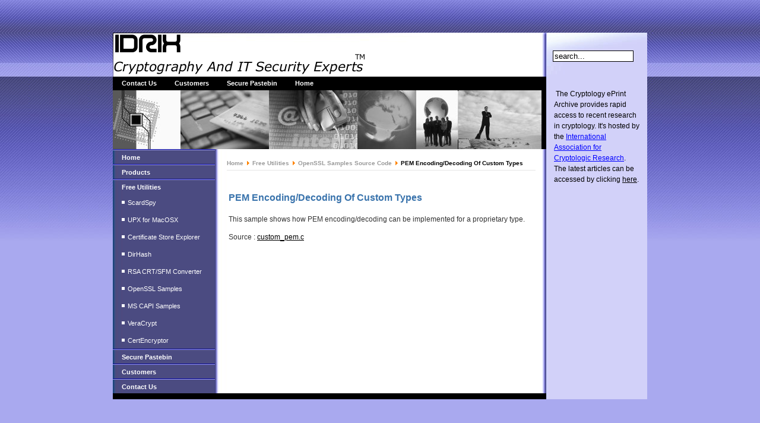

--- FILE ---
content_type: text/html; charset=utf-8
request_url: https://www.idrix.fr/Root/content/view/28/46/
body_size: 1843
content:
<?xml version="1.0" encoding="utf-8"?><!DOCTYPE html PUBLIC "-//W3C//DTD XHTML 1.0 Transitional//EN" "http://www.w3.org/TR/xhtml1/DTD/xhtml1-transitional.dtd">
<html xmlns="http://www.w3.org/1999/xhtml">
<head>
<title>PEM Encoding/Decoding Of Custom Types - IDRIX: Cryptography and IT Security Experts</title>
<meta name="title" content="PEM Encoding/Decoding Of Custom Types" />
<meta name="author" content="Administrator" />
<meta name="description" content="IDRIX - Cryptography and IT Security EXPERTS - Smart Cards - PKI - cryptographie" />
<meta name="keywords" content="Idrix, Cryptography, Smart Card, Pkcs#11, Cryptoki, GINA, CSP, PC/SC, Security, Encryption, cryptographie, carte a puces" />
<link rel="alternate" type="application/rss+xml" title="IDRIX : Cryptography and IT Security Experts" href="https://www.idrix.fr/Root/cache/rss10.xml" />
<link rel="shortcut icon" href="https://www.idrix.fr/Root/images/chip.ico" />
<base href="https://www.idrix.fr/Root/content/view/28/46//" />
<meta http-equiv="Content-Type" content="text/html; charset=utf-8" />
<link href="https://www.idrix.fr/Root/templates/idrix_blue/css/template_css.css" rel="stylesheet" type="text/css"/>

</head>
<body class="waterbody">

<div align="center">
<div id="container">
	<div id="containerbg">
		<div id="outerleft">
			<!-- start logo -->
			<div id="logo">
			  <a href="index.php"><img src="https://www.idrix.fr/Root/templates/idrix_blue/images/logo.png" alt="logo image" border="0" align="top" /></a>
			</div>
			<!-- end logo -->
			<!-- start top menu -->
			<div id="topmenu">
			<ul id="mainlevel-nav"><li><a href="https://www.idrix.fr/Root/mos/Contact_Us/task,view/contact_id,1/Itemid,30/" class="mainlevel-nav" >Contact Us</a></li><li><a href="https://www.idrix.fr/Root/content/section/6/44/" class="mainlevel-nav" >Customers</a></li><li><a href="https://bin.idrix.fr/" target="_blank" class="mainlevel-nav" >Secure Pastebin</a></li><li><a href="https://www.idrix.fr/Root/mos/Frontpage/Itemid,28/" class="mainlevel-nav" >Home</a></li></ul>			</div>
			<!-- end top menu.  -->
			<!-- start image header -->
			<div id="imgheader">
			<img src="https://www.idrix.fr/Root/templates/idrix_blue/images/img_header.jpg" alt="header image" />
			</div>
			<!-- end image header -->
			<div id="container_inner">
				<!-- start left column. -->
				<div id="leftcol">
							<table cellpadding="0" cellspacing="0" class="moduletable">
						<tr>
				<td>
				
<table width="100%" border="0" cellpadding="0" cellspacing="0">
<tr align="left"><td><a href="https://www.idrix.fr/Root/mos/Frontpage/Itemid,1/" class="mainlevel" >Home</a></td></tr>
<tr align="left"><td><a href="https://www.idrix.fr/Root/content/section/5/39/" class="mainlevel" >Products</a></td></tr>
<tr align="left"><td><a href="https://www.idrix.fr/Root/content/section/7/46/" class="mainlevel" id="active_menu">Free Utilities</a>

<div style="padding-left: 4px"><img src="https://www.idrix.fr/Root/templates/idrix_blue/images/indent1.png" alt="indent1" /><a href="https://www.idrix.fr/Root/content/category/7/25/48/" class="sublevel" >ScardSpy</a></div>
<div style="padding-left: 4px"><img src="https://www.idrix.fr/Root/templates/idrix_blue/images/indent1.png" alt="indent1" /><a href="https://www.idrix.fr/Root/content/category/7/26/49/" class="sublevel" >UPX for MacOSX</a></div>
<div style="padding-left: 4px"><img src="https://www.idrix.fr/Root/templates/idrix_blue/images/indent1.png" alt="indent1" /><a href="https://www.idrix.fr/Root/content/category/7/27/50/" class="sublevel" >Certificate Store Explorer</a></div>
<div style="padding-left: 4px"><img src="https://www.idrix.fr/Root/templates/idrix_blue/images/indent1.png" alt="indent1" /><a href="https://www.idrix.fr/Root/content/category/7/31/55/" class="sublevel" >DirHash</a></div>
<div style="padding-left: 4px"><img src="https://www.idrix.fr/Root/templates/idrix_blue/images/indent1.png" alt="indent1" /><a href="https://www.idrix.fr/Root/content/category/7/28/51/" class="sublevel" >RSA CRT/SFM Converter</a></div>
<div style="padding-left: 4px"><img src="https://www.idrix.fr/Root/templates/idrix_blue/images/indent1.png" alt="indent1" /><a href="https://www.idrix.fr/Root/content/category/7/29/53/" class="sublevel" >OpenSSL Samples</a></div>
<div style="padding-left: 4px"><img src="https://www.idrix.fr/Root/templates/idrix_blue/images/indent1.png" alt="indent1" /><a href="https://www.idrix.fr/Root/content/category/7/30/54/" class="sublevel" >MS CAPI Samples</a></div>
<div style="padding-left: 4px"><img src="https://www.idrix.fr/Root/templates/idrix_blue/images/indent1.png" alt="indent1" /><a href="https://www.idrix.fr/Root/content/category/7/32/60/" class="sublevel" >VeraCrypt</a></div>
<div style="padding-left: 4px"><img src="https://www.idrix.fr/Root/templates/idrix_blue/images/indent1.png" alt="indent1" /><a href="https://www.idrix.fr/Root/content/category/7/33/62/" class="sublevel" >CertEncryptor</a></div>
</td></tr>
<tr align="left"><td><a href="https://bin.idrix.fr/" target="_blank" class="mainlevel" >Secure Pastebin</a></td></tr>
<tr align="left"><td><a href="https://www.idrix.fr/Root/content/section/6/43/" class="mainlevel" >Customers</a></td></tr>
<tr align="left"><td><a href="https://www.idrix.fr/Root/mos/Contact_Us/Itemid,3/" class="mainlevel" >Contact Us</a></td></tr>
</table>				</td>
			</tr>
			</table>
							</div>
				<div id="leftcolmenu">
								</div>
				<!-- end left column. -->
				<!-- start content top wrapper -->
								<!-- end content top wrapper -->
				<!-- start main body -->
				<div id="content_main">
					<span class='pathway'><a href='https://www.idrix.fr/Root/mos/Frontpage/Itemid,1/' class='pathway'>Home</a>&nbsp;<img src='https://www.idrix.fr/Root/images/M_images/arrow.png' alt='arrow' />&nbsp;<a href='https://www.idrix.fr/Root/content/section/7/46/' class='pathway'>Free Utilities</a>&nbsp;<img src='https://www.idrix.fr/Root/images/M_images/arrow.png' alt='arrow' />&nbsp;<a href='https://www.idrix.fr/Root/content/category/7/29/53/' class='pathway'>OpenSSL Samples Source Code</a>&nbsp;<img src='https://www.idrix.fr/Root/images/M_images/arrow.png' alt='arrow' />&nbsp;PEM Encoding/Decoding Of Custom Types</span>					<table width="519" border="0" cellspacing="0" cellpadding="0">
					  <tr>
						<td>
									<table class="contentpaneopen">
			<tr>
								<td class="contentheading" width="100%">
				PEM Encoding/Decoding Of Custom Types								</td>
							</tr>
			</table>
			
		<table class="contentpaneopen">
				<tr>
			<td valign="top" colspan="2">
			<p>This sample shows how PEM encoding/decoding can be implemented for a proprietary type.</p>
<p>Source : <a href="https://www.idrix.fr/Root/Samples/custom_pem.c">custom_pem.c</a></p>			</td>
		</tr>
				</table>
								</td>
					  </tr>
					</table>
				</div>
				<!-- end main body -->
			</div>
		</div>
		<div id="outerright">
			<!-- start right top header.  -->
			<div id="rightcol_top">
						<table cellpadding="0" cellspacing="0" class="moduletable">
						<tr>
				<td>
				
<form action="https://www.idrix.fr/Root/" method="post">

<div align="left" class="search">	
<input alt="search" class="inputbox" type="text" name="searchword" maxlength="50" size="20" value="search..."  onblur="if(this.value=='') this.value='search...';" onfocus="if(this.value=='search...') this.value='';" /><input type="hidden" name="option" value="search" />
</div>
</form>				</td>
			</tr>
			</table>
						</div>
			<!-- end right top header.-->
			<!-- start right column. -->
			<div id="rightcol">
						<table cellpadding="0" cellspacing="0" class="moduletable">
						<tr>
				<td>
				
		<table class="contentpaneopen">
				<tr>
			<td valign="top" colspan="2">
			<p><font face="Verdana" color="#000000">&nbsp;The Cryptology ePrint Archive provides rapid access to recent research in cryptology. It's hosted by the <a title="International Association for Cryptologic Research" href="http://www.iacr.org/" target="_blank"><font color="#0000ff">International Association for Cryptologic Research</font></a>. The latest articles can be accessed by clicking <a title="Cryptology ePrint Archive: Recent Updates" href="https://eprint.iacr.org/days/31" target="_blank">here</a>.</font></p>			</td>
		</tr>
				</table>
						</td>
			</tr>
			</table>
												</div>
			<!-- end right column. -->
		</div>
		
		<div class="clear">
		</div>
				
		<div id="blackline">
		</div>
		<div class="clear">
		</div>
		<div id="bottompadding"></div>
	</div>
	<!-- copyright notice -->
	<div id="copyright">
	
	</div>

</div>
</div>

</body>
</html>
<!-- 1766469003 -->

--- FILE ---
content_type: text/css
request_url: https://www.idrix.fr/Root/templates/idrix_blue/css/template_css.css
body_size: 2514
content:
/* ---------------------
basic layout
--------------------- */

* {
	font-family: Arial, Helvetica, sans-serif;
}

.waterbody {
	background:#A9A9EF url(../images/bg_body.jpg) repeat-x left top;
	margin:0;
	color:#333333;
}

div,
td,
p {
	font-size:12px;
	line-height:18px;
	color:#333333;
}

a,
a:link,
a:active,
a:visited {
	text-decoration:underline;
	color:#000000;
}

a:hover {
	text-decoration:underline;
	color:#3973AC;
}

ul {
	margin: 5px;
	padding: 5px;
	list-style: none;
	list-style-type: square;
}

li {
	line-height: 18px;
	padding-left: 5px;
	padding-top: 0px;
	list-style-position: inside;
}

/** clear the banner to make it sit in the bottom **/
.clear {
	clear:both;
}

/* ---------------------
template layout
--------------------- */

/** wrapper to make the page center **/
#container {
	width:900px;
	margin: 55px auto;
	padding:0;
	text-align: left;
}

/**
hold background, it should be float:left
that's way we can not put it in #container
**/
#containerbg {
	position:relative;
	width: 900px;
	background:transparent url(../images/bg_inside.jpg) repeat-y left top;
	float:left;
	top:0;
	left:0;
}

#outerleft {
	position:relative;
	float:left;
	clear:left;
	width:730px;
	
}

#outerright {
	position:relative;
	width:170px;
	float:right;
	clear:right;
}

#logo {
	position:relative;
	width:100%;
	height:74px;
	float:left;
	background:#FFFFFF url(../images/bg_header.jpg) no-repeat left top;
}

/** div container for top menu. position:top **/
#topmenu {
	position:relative;
	float:left;
	clear:left;
	background-color:#000000;
	width: 100%;
}

/** div container for image header **/
#imgheader {
	position:relative;
	float:left;
	clear:left;
	width:100%;
	height:99px;
	background-color: #000000;
}

#container_inner {
	position:relative;
	float:left;
	clear:left;
	width:730px;
}

/** div container for left column **/
#leftcol {
	position:relative;
	float:left;
	clear:left;
	width:172px;
	background:transparent url(../images/bg_leftcol.jpg) repeat-y left top;
}

#leftcolmenu {
	position:relative;
	background:transparent url(../images/bg_leftcol.jpg) repeat-y left top;
	overflow:auto;
}


/** div wrapper for user2 & user3 **/
#content_top_wrapper {
	position:relative;
	float:right;
	clear:right;
	width:542px;
	display:inline;
	margin: 4px 8px 0 0;
}

/** div container for position:user2 **/
#content_top1 {
	position:relative;
	float:left;
	clear:left;
	width:269px;
}

/** div container for position:user3 **/
#content_top2 {
	position:relative;
	float:right;
	clear:right;
	width:269px;
}

/** div container for mainbody **/
#content_main {
	position:relative;
	float:left;
	width:520px;
	margin:15px 0 20px 20px;
	background-color:#FFFFFF;
}

/** div container for right column **/
#rightcol_top,
#rightcol {
	float:left;
	clear:left;
	width:168px;
	margin:0 0 0 1px;
	display:inline;
	overflow:auto;
}

/** div container for right column position:header **/
#rightcol_top {
	height:70px;
	min-height:70px;
	background:transparent url(../images/bg_topright.jpg) no-repeat center top;
}

/** div container for banner position:banner **/
#banner {
	position:relative;
	clear:left;
	float:left;
	width:515px;
	height:65px;
	min-height:65px;
	color:#FFFFFF;
	font-size:10px;
	padding: 20px 0 0 215px;
}

#blackline {
	position:relative;
	clear:left;
	float:left;
	width:730px;;
	height:10px;
	min-height:10px;
	background-color: #000000;
	color:#FFFFFF;
	font-size:10px;
}

/** copyright **/

#copyright {
	position:relative;
	width:900px;
	display:block;
	clear:both;
	float:left;
}

#copyright div {
	color:#666666;
	font-size:10px;
	font-weight:bold;
	display:block!important;
	width:900px;
	float:left;
	clear:left;
	margin:-10px 0 0 0;
	text-align:left;
}



/* ---------------------
mambo content layout
--------------------- */

/** pathway block **/
span.pathway {
	display:block;
	text-align:left;
	color:#000000;
	font-size:10px;
	font-weight:bold;
	border-bottom-width: 1px;
	border-bottom-style: solid;
	border-bottom-color: #E5E5E5;
	height:20px;
	margin-bottom:10px;
}

/** content title **/
.componentheading {
	font-family:Georgia, "Times New Roman", Times, serif;
	color:#000000;
	font-size: 20px;
	line-height:25px;
	padding: 5px 0 5px 0;
	display:block;
}

.contentheading,
.contentpagetitle,
a.contentpagetitle:link,
a.contentpagetitle:active,
a.contentpagetitle:visited {
	font-family: Arial, Helvetica, sans-serif;
	font-size:16px;
	color:#3973AC;
	font-weight: bold;
	padding-top: 25px;
	background-color:inherit;
	display:block;
}

.contentpaneopen {
	width:100%;
}


/** pdf, printer version, and email to friend button **/
.buttonheading {
	width: 16px!important;
	text-align:right;
}

.sectiontableheader {
	font-weight: bold;
}

.category, .categorytitle {
	font-weight: bold;
	color:#3973AC;
	background-color:inherit;
}

.sectiontableentry1 {
	background-color: #EFEFEF;
	padding: 2px;
	color:#333333;
}

.sectiontableentry2 {
	background-color: #FFFFFF;
	padding: 2px;
	color:#333333;
}

/** blog Styles **/
.blogsection {
	color:#3973AC;
	background-color:inherit;
}

.blog_more {
	font-weight: bold;
	line-height: 25px;
	padding-top: 20px;
	color: #3973AC;
	border-bottom: 1px solid #E5E5E5;
	background-color:inherit;
}

/** small text in content **/
.small {
	color:#999999;
	font-size:10px;
	font-weight: bold;
	background-color:inherit;
}

/** date info in content **/
#content_main .createdate {
	color:#4A87C4;
	font-size:10px;
	padding: 0 0 15px 0;
	line-height:8px;
	background-color:inherit;
}

#content_main .modifydate {
	color:#999999;
	font-size:10px;
	padding: 0;
	background-color:inherit;
}

/** toc page navigation  **/
.pagenav_prev,
.pagenav_next {
	font-size:11px;
}


/** content item navigation  **/
.pagenavbar  {
	display:block;
	width:100%;
	background-color:inherit;
	height:20px;
	line-height:25px;
	text-align:right;
	letter-spacing:2px;
	color:#999999!important;
	clear:both;
	font-size: 11px!important;
	margin-top: 10px;
	background-image: url(../images/bg_pagenav.jpg);
	background-repeat: repeat-x;
	background-position: center bottom;	
}

.pagenav {
	height:20px;
	line-height:25px;
	text-align:right;
	letter-spacing:2px;
	color:#999999;
	clear:both;
	font-size: 11px;
	margin-left: 0;
	margin-right: 0;
	background-color:inherit;
}

.back_button {
	display:block;
	text-align:left;
	font-weight:bold;
	font-size:12px;
	width:100%;
	margin-bottom:10px;
	letter-spacing:2px;
}

/** highlight word search result **/
.highlight {
	font-weight:bold;
	background-color: #FFFF00;
	padding: 2px 0 2px 0;
	
}

/** table of content layout **/
table.contenttoc {
	border:1px solid #000000;
	padding:1px;
	width:130px;
	margin: 0 0 10px 10px;
}

/** table of content header **/
.contenttoc th {
	color:#FFFFFF;
	background-color:#666666;
	font-size:11px;
	display:block;
	width:124px;
}

/** unordered list for latest news module **/
ul.latestnews li,ul.mostread li {
	line-height: 18px;
	font-size:11px;
	font-weight:bold;
	list-style-type: none;
	list-style-position: outside;
}


/** fix opera table width for content list in table category**/
table.contentpane td.contentdescription {
	width:100%!important;
}


/* ---------------------
Links
--------------------- */

/** any left column link **/
#leftcol a:link,
#leftcol a:active,
#leftcol a:visited {
	color:#FFFFFF;
}

a.pagenav:link ,
a.pagenav_next:link,
a.pagenav_pre:link,
div.back_button a,
div.back_button a:link,
a.latestnews:link,
a.latestnews:active,
a.latestnews:visited,
a.mostread:link,
a.mostread:active,
a.mostread:visited {
	text-decoration:none;
}

/*** read more link ***/
.readon,
a.readon:link,
a.readon:active,
a.readon:visited {
	color:#666666;
	font-weight:bold;
	text-align:left;
	margin-top:10px;
	letter-spacing: 2px;
	font-size:10px;
	text-decoration:none;
}

/*** blog links ***/
a.blogsection:link,
a.blogsection:active,
a.blogsection:visited {
	color:#3973AC;
	text-decoration:none;
}

/** generic menu item link **/
a.mainlevel:link,
a.mainlevel:active,
a.mainlevel:visited,
a.sublevel:link,
a.sublevel:active,
a.sublevel:visited {
	color:#FFFFFF;
	text-decoration:none;
	font-size:11px;
	line-height: 28px;
}

/** generic menu item link on mouseover **/
a.mainlevel:hover,
#leftcol a.mainlevel:hover {
	background-color:#484848;
	color:#FFFFFF!important;
	text-decoration:none!important;
}

/** specific top right column menu item link **/
a.mainlevel-right:link,
a.mainlevel-right:active,
a.mainlevel-right:visited,
a.sublevel-right:link,
a.sublevel-right:active,
a.sublevel-right:visited {
	color:#000000;
	text-decoration:none;
	font-size:11px;
}

/** specific top right column menu item link on mouseover **/
a.mainlevel-right:hover {
	background-color:#CCCCCC;
	text-decoration:none;
}


/** pathway link item **/
a.pathway:link,
a.pathway:link,
a.pathway:active,
a.pathway:visited {
	color:#999999;
	text-decoration:none;
}

/** table of content list **/
a.toclink:link,
a.toclink:active,
a.toclink:visited {
	color:#3973AC;
	font-size:11px;
	padding:2px 10px 2px 10px;
	display:block;
	text-decoration:none;
}

.pagenavbar a:link,
.pagenavbar a:active,
.pagenavbar a:visited  {
	letter-spacing:2px;
	color:#000000;
	font-size: 11px;
	text-decoration: none;
}

.pagenavbar a:hover {
	color:#3973AC;
}

/** latestnews and popular **/
.latestnews,
.mostread {
	color:#000000;
}

a.latestnews:link,
.mostread a:link,
.latestnews a:active,
.mostread a:active,
.latestnews a:hover,
.mostread a:hover,
.latestnews a:visited,
.mostread a:visited {
	color:#000000;
	text-decoration:underline;
}

/** underline on hover **/
a.toclink:hover,
a.latestnews:hover,
a.mostread:hover,
a.pathway:hover,
a.sublevel:hover,
a.sublevel-right:hover,
a.blogsection:hover,
a.readon:hover,
a.pagenav:hover ,
a.pagenav_next:hover,
a.pagenav_pre:hover,
a.latestnews:hover {
	text-decoration:underline;
	color:#3973AC;
	background-color:inherit;
}

#leftcol a:hover {
	color: #93B7DB;
	text-decoration:underline;
}


/* ---------------------
mambo module layout
--------------------- */

/** general module table **/
table.moduletable,
#leftcol table,
#rightcol table {
	width:100%;
	float:left;
	clear:left;
}

/** general module table **/
#rightcol table,
#leftcol table td {
	font-size:11px !important;
	color:#CCCCCC;
}

#rightcol table,
#rightcol table td {
	font-size:11px !important;
	color:#030303;
}

/** general module title **/
table.moduletable th,
table.moduletable-bgimg th,
table.moduletable-right th {
	border: 1px solid #000000;	
	color:#FFFFFF;
	font-family: Georgia, "Times New Roman", Times, serif;
	font-size:15px;
	line-height:20px;
	background-color:#484848;
	height:25px;
	text-align:left;
	padding-left:15px;
	font-weight:normal;
}

/** specific module td table for content top 1 and 2. 
position:user2 an user3 **/
#content_top1 table.moduletable td,
#content_top2 table.moduletable td {
	background:transparent url(../images/bg_module_contenttop.jpg) no-repeat center bottom;
	height:100px;
	min-height:100px;
	vertical-align:top;
}

/** right column module td **/
#rightcol table.moduletable td   {
	padding:5px;
}

/** generic menu item **/
.mainlevel  {
	display:block;
	height:25px;
	line-height:25px;
	padding-left:15px;
	background:transparent url(../images/bg_mainlevel.gif) repeat-x center top;
	font-weight:bold;
	text-decoration:none;
}

/** specific left column form **/
#leftcol form {
	margin-left:15px;
}

/** specific left column form **/
#leftcol .button {
	font-size:11px;
	color:#FFFFFF;
	background-color:#585858;
	border-right: 1px solid #333333;
	border-bottom: 1px solid #333333;
	border-left: 1px solid #888888;
	border-top: 1px solid #888888;
	width:140px;
}


/** specific left column form **/
#leftcol .inputbox {
	font-size:11px;
	font-weight: bold;
}

/** module styles in #leftcol **/
#leftcol table.moduletable td {
	color:#DADADA;
	font-size:11px;
}

/** search div in top right column. position:user4 **/
div.search {
	margin-left:10px;
}

/** search field in search div **/
.search .inputbox {
	width:130px;
	border: 1px solid #000000;
}

/* ---------------------
mambo form layout
--------------------- */

/** left column input form **/
#leftcol .inputbox {
	font-size:11px;
	/*border: 1px solid #000000;*/
	margin-bottom:2px;
}

/** input button html tag **/
.button,
#rightcol .button {
	font-size:11px;
	text-transform:uppercase;
	color:#666666;
	font-weight:bold;
	background-color:#CCCCCC;
	border-top: 1px solid #FFFFFF;
	border-right: 1px solid #999999;
	border-bottom: 1px solid #999999;
	border-left: 1px solid #FFFFFF;
}

#rightcol .button {
	background-color:#E5E5E5;
}

.search  {
	margin-top:30px;
}



/* 
mambo top menu layout
you need to add menu class suffix: -nav
*/

/** unordered list top menu **/
ul#mainlevel-nav
{
	list-style: none;
	padding: 0;
	margin: 0;
	font-size: 0.8em;
}

/** unordered list item for top menu **/
ul#mainlevel-nav li
{
	display: block;
	padding-left: 0px;
	padding-right: 0px;
	float: left;
	margin: 0;
	width: auto !important;
	font-size: 11px;
	line-height: 23px;
	white-space: nowrap;
}

/** unordered list item link for top menu **/
ul#mainlevel-nav li a
{
	display: block;
	padding-left: 15px;
	padding-right: 15px;
	text-decoration: none;
	color: #FFFFFF;
	font-weight:bold;
}

/** unordered list item link for top menu for firefox only **/
#topmenu>ul#mainlevel-nav li a {
	width: auto;
}

/** unordered list item for top menu for firefox only **/
ul#mainlevel-nav li a:hover {
	background: #535353;
	text-decoration:none;
}


 /*
specific right column menu item. position:right
you need to add menu class suffix: right
 */
.mainlevel-right {
	display:block;
	height:25px;
	line-height:25px;
	padding-left:15px;
	background:#EEF0F0 url(../images/bg_mainlevel_right.gif) repeat-x center top;
	font-weight:bold;
}

/** 
moduletable specific with background image
you need to add modules class suffix: -bgimg
 **/
table.moduletable-bgimg {
	background:transparent url(../images/bg_module.jpg) no-repeat center bottom;
	float:left;
	clear:left;
	width:100%;
}

table.moduletable-bgimg td {
	padding: 5px ;
	font-size:11px;
}

table.moduletable-bgimg td td {
	padding: 0!important;
}

/** for polls **/
.poll {
	font-size:11px;
	line-height: 16px;
}

table.pollstableborder .sectiontableentry2 {
	background-color:transparent; 
	text-align:left; 
}
table.pollstableborder .sectiontableentry1 {
	background-color:#F5F5F5; 
	text-align:left;
}

.moduletable_bgimg table.pollstableborder td.sectiontableentry2,
.moduletable_bgimg table.pollstableborder td.sectiontableentry1 {
	background-color:transparent!important; 
	text-align:left!important; 
}


#bottompadding	{
	position:relative;
	width:900px;
	display:block;
	height:0px;
	margin-top:-100px;
}